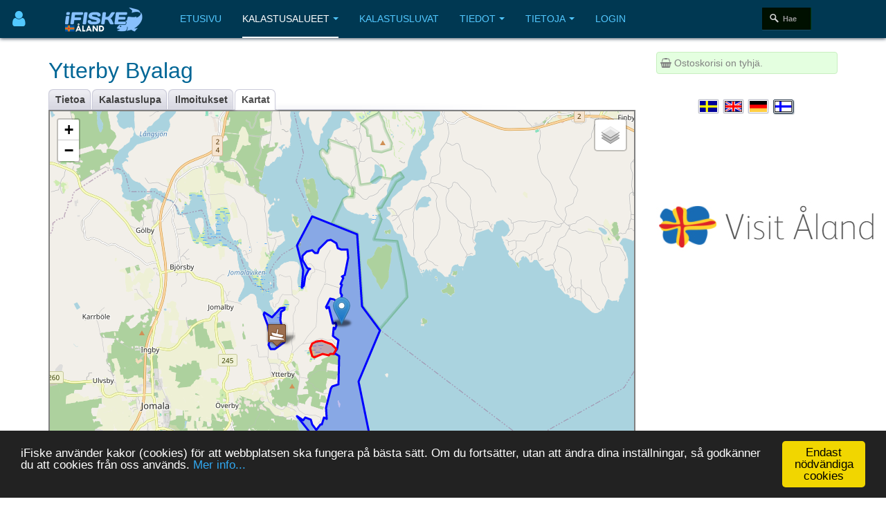

--- FILE ---
content_type: text/html; charset=utf-8
request_url: https://www.ifiske.ax/fi/kartat-ytterbyviken-osundet-lumparn.htm
body_size: 10126
content:

<!DOCTYPE html>
<html lang="fi-fi" dir="ltr"
	  class='com_jumi view-application itemid-109 j39 mm-hover '>
<head>
<meta name="apple-itunes-app" content="app-id=727821650">
<meta name="theme-color" content="#003852">
<meta name="msapplication-navbutton-color" content="#003852">
<meta name="apple-mobile-web-app-capable" content="yes">
<meta name="apple-mobile-web-app-status-bar-style" content="black-translucent">
<link rel="apple-touch-icon" sizes="180x180" href="/img/app.png" />

<!-- getMeta: /fi/kartat-ytterbyviken-osundet-lumparn.htm -->
<meta property="og:url" content="https://www.ifiske.ax/fi/kartat-ytterbyviken-osundet-lumparn.htm" />
<meta property="og:type" content="article" />
<meta property="og:title" content="Kartta kalastusalueesta Ytterbyviken, Ösundet, Lumparn" />
<meta property="og:description" content="Ytterbyviken, Ösundet, Lumparn:n kartta joka sijaitsee alueella Åland, Jomala.. Tervetuloa kalastamaan Ytterbyn kalastusvesialueelle! - Tervetuloa kalastamaan Ytterbyn kalastusvesialueelle! Monipuolinen kalastusvesi hienoineen ruokoineen Ytterbyvikenissä lännessä ja kallioisia rantoja ja pienempiä ruokkoja idässä kohti Lumparnia. Lännessä Ytterviken sopii hauen kevät- ja syyskalastukseen j ..." />
<meta property="og:image" content="https://www.ifiske.ax/photos/1212/1213/Ytterby.jpg" />
<meta property="og:site_name" content="iFiske.se" />
<base href="https://www.ifiske.ax/fi/kartat-ytterbyviken-osundet-lumparn.htm" />
	<meta http-equiv="content-type" content="text/html; charset=utf-8" />
	<meta name="keywords" content="fiske, fiskekort, sportfiske, fiskevatten" />
	<meta name="description" content="Ytterbyviken, Ösundet, Lumparn:n kartta joka sijaitsee alueella Åland, Jomala.. Tervetuloa kalastamaan Ytterbyn kalastusvesialueelle! - Tervetuloa kalastamaan Ytterbyn kalastusvesialueelle! Monipuolinen kalastusvesi hienoineen ruokoineen Ytterbyvikenissä lännessä ja kallioisia rantoja ja pienempiä ruokkoja idässä kohti Lumparnia. Lännessä Ytterviken sopii hauen kevät- ja syyskalastukseen j ..." />
	<meta name="generator" content="Joomla! - Open Source Content Management" />
	<title>Kartta kalastusalueesta Ytterbyviken, Ösundet, Lumparn</title>
	<link href="/templates/purity_iii/favicon.ico" rel="shortcut icon" type="image/vnd.microsoft.icon" />
	<link href="/t3-assets/css/css-a3681-77820.css" rel="stylesheet" type="text/css" media="all" />
	<link href="/t3-assets/css/css-4e7ad-98026.css" rel="stylesheet" type="text/css" media="all" />
	<script type="application/json" class="joomla-script-options new">{"csrf.token":"e0e551049c283a5fd66118c1d8443bef","system.paths":{"root":"","base":""},"system.keepalive":{"interval":3600000,"uri":"\/index.php\/fi\/component\/ajax\/?format=json"}}</script>
	<script src="/media/jui/js/jquery.min.js?da4f286d7094002b39265ffddee493f4" type="text/javascript"></script>
	<script src="/media/jui/js/jquery-noconflict.js?da4f286d7094002b39265ffddee493f4" type="text/javascript"></script>
	<script src="/media/jui/js/jquery-migrate.min.js?da4f286d7094002b39265ffddee493f4" type="text/javascript"></script>
	<script src="/plugins/system/t3/base-bs3/bootstrap/js/bootstrap.js" type="text/javascript"></script>
	<script src="/plugins/system/t3/base-bs3/js/jquery.tap.min.js" type="text/javascript"></script>
	<script src="/plugins/system/t3/base-bs3/js/off-canvas.js" type="text/javascript"></script>
	<script src="/plugins/system/t3/base-bs3/js/script.js" type="text/javascript"></script>
	<script src="/plugins/system/t3/base-bs3/js/menu.js" type="text/javascript"></script>
	<script src="/templates/purity_iii/js/script.js" type="text/javascript"></script>
	<script src="/plugins/system/t3/base-bs3/js/nav-collapse.js" type="text/javascript"></script>
	<script src="/media/system/js/core.js?da4f286d7094002b39265ffddee493f4" type="text/javascript"></script>
	<!--[if lt IE 9]><script src="/media/system/js/polyfill.event.js?da4f286d7094002b39265ffddee493f4" type="text/javascript"></script><![endif]-->
	<script src="/media/system/js/keepalive.js?da4f286d7094002b39265ffddee493f4" type="text/javascript"></script>
	<script type="text/javascript">
jQuery(function($){ initTooltips(); $("body").on("subform-row-add", initTooltips); function initTooltips (event, container) { container = container || document;$(container).find(".hasTooltip").tooltip({"html": true,"container": "body"});} });
	</script>


<!-- META FOR IOS & HANDHELD -->
	<meta name="viewport" content="width=device-width, initial-scale=1.0, maximum-scale=1.0, user-scalable=no"/>
	<style type="text/stylesheet">
		@-webkit-viewport   { width: device-width; }
		@-moz-viewport      { width: device-width; }
		@-ms-viewport       { width: device-width; }
		@-o-viewport        { width: device-width; }
		@viewport           { width: device-width; }
	</style>
	<script type="text/javascript">
		//<![CDATA[
		if (navigator.userAgent.match(/IEMobile\/10\.0/)) {
			var msViewportStyle = document.createElement("style");
			msViewportStyle.appendChild(
				document.createTextNode("@-ms-viewport{width:auto!important}")
			);
			document.getElementsByTagName("head")[0].appendChild(msViewportStyle);
		}
		//]]>
	</script>
<meta name="HandheldFriendly" content="true"/>
<meta name="apple-mobile-web-app-capable" content="YES"/>
<!-- //META FOR IOS & HANDHELD -->




<!-- Le HTML5 shim and media query for IE8 support -->
<!--[if lt IE 9]>
<script src="//html5shim.googlecode.com/svn/trunk/html5.js"></script>
<script type="text/javascript" src="/plugins/system/t3/base-bs3/js/respond.min.js"></script>
<![endif]-->

<!-- You can add Google Analytics here or use T3 Injection feature -->

<!--[if lt IE 9]>
<link rel="stylesheet" href="/templates/purity_iii/css/ie8.css" type="text/css" />
<![endif]-->
<meta name="referrer" content="always" />
<script src='/ifiske/javascript/if_compressed.js' type='text/javascript'></script>
<script type="text/javascript">
window.cookieconsent_options = {"message":"iFiske anv&auml;nder kakor (cookies) f&ouml;r att webbplatsen ska fungera p&aring; b&auml;sta s&auml;tt. Om du forts&auml;tter, utan att &auml;ndra dina inst&auml;llningar, s&aring; godk&auml;nner du att cookies fr&aring;n oss anv&auml;nds.","dismiss":"Endast nödvändiga cookies","learnMore":"Mer info...","link":"http://www.ifiske.se/index.php/sv/om-oss/cookiesifiske","theme":"dark-bottom"};
</script>
<link rel="stylesheet" type="text/css" href="/ifiske/css/if_flat.css">
</head>

<body>

<div class="t3-wrapper corporate"> <!-- Need this wrapper for off-canvas menu. Remove if you don't use of-canvas -->

	
<!-- MAIN NAVIGATION -->
<header id="t3-mainnav" class="wrap navbar navbar-default navbar-fixed-top t3-mainnav">

	<!-- OFF-CANVAS -->
			
<button class="btn btn-default off-canvas-toggle " type="button" aria-label="Användarmeny" data-pos="left" data-nav="#t3-off-canvas" data-effect="off-canvas-effect-4">
      <i style='margin-top:14px;' class="fa fa-user fa-2x"></i>
</button>

<!-- OFF-CANVAS SIDEBAR -->
<div id="t3-off-canvas" class="t3-off-canvas ">

  <div class="t3-off-canvas-header">
<h2 class="t3-off-canvas-header-title">
    Anv&auml;ndarmeny    </h2>
    
    <button type="button" class="close" data-dismiss="modal" aria-hidden="true">&times;</button>
  </div>

  <div class="t3-off-canvas-body">
    <div class="t3-module module_menu " id="Mod91"><div class="module-inner"><div class="module-ct"><ul class="nav nav-pills nav-stacked menu">
<li class="item-460"><a href="/index.php/fi/lisaeae-saalisraportti" class="">Lisää saalisraportti</a></li><li class="item-461"><a href="/index.php/fi/ohjauspaneeli" class="">Ohjauspaneeli</a></li><li class="item-458"><a href="/index.php/fi/minun-puolellani" class="">Minun puolellani</a></li></ul>
</div></div></div><div class="t3-module module " id="Mod160"><div class="module-inner"><div class="module-ct">	<form action="https://www.ifiske.ax/index.php/fi/" method="post" id="login-form">
				<fieldset class="userdata">
			<div id="form-login-username" class="form-group">
									<div class="input-group">
						<span class="input-group-addon">
							<span class="fa fa-user tip" title="Käyttäjätunnus"></span>
						</span>
						<input id="modlgn-username" type="text" name="username" class="input form-control" tabindex="0" size="18"
							   placeholder="Käyttäjätunnus" aria-label="username" />
					</div>
							</div>
			<div id="form-login-password" class="form-group">
								<div class="input-group">
						<span class="input-group-addon">
							<span class="fa fa-lock tip" title="Salasana"></span>
						</span>
					<input id="modlgn-passwd" type="password" name="password" class="input form-control" tabindex="0"
						   size="18" placeholder="Salasana" aria-label="password" />
				</div>
						</div>
					
							<div id="form-login-remember" class="form-group">
					<input id="modlgn-remember" type="checkbox"
							name="remember" class="input"
							value="yes" aria-label="remember"/> Muista minut				</div>
						<div class="control-group">
				<input type="submit" name="Submit" class="btn btn-primary" value="Kirjaudu"/>
			</div>

						<ul class="unstyled">
								<li>
					<a href="/index.php/fi/login?view=registration">
						Rekisteröidy <span class="fa fa-arrow-right"></span></a>
				</li>
								<li>
					<a href="/index.php/fi/login?view=remind">
						Käyttäjätunnus unohtunut?</a>
				</li>
				<li>
					<a href="/index.php/fi/login?view=reset">Salasana unohtunut?</a>
				</li>
			</ul>

			<input type="hidden" name="option" value="com_users"/>
			<input type="hidden" name="task" value="user.login"/>
			<input type="hidden" name="return" value="aHR0cHM6Ly93d3cuaWZpc2tlLmF4L2ZpL2thcnRhdC15dHRlcmJ5dmlrZW4tb3N1bmRldC1sdW1wYXJuLmh0bQ=="/>
			<input type="hidden" name="e0e551049c283a5fd66118c1d8443bef" value="1" />		</fieldset>
			</form>
</div></div></div>
  </div>

</div>
<!-- //OFF-CANVAS SIDEBAR -->

		<!-- //OFF-CANVAS -->

	<div class="container">

		<!-- NAVBAR HEADER -->
		<div class="navbar-header">

			<!-- LOGO -->
			<div class="logo logo-image">
				<div class="logo-image">
					<a href="/" title="iFiske.se">
													<img class="logo-img" src="/images/logo5.png" alt="iFiske.se" />
						
												
						<span>iFiske.se</span>
					</a>
				</div>
			</div>
							   <div class=flags1><script type="text/javascript">
function showLangs() {
  document.getElementById("overlayfloat").style.display = "block";
  jQuery(".overlay, .flagmodal").addClass("active");
  jQuery("#overlayfloat").bind("click", function() { closeLangs(); });
}
function closeLangs() {
   document.getElementById("overlayfloat").style.display = "none";
   jQuery(".overlay, .flagmodal").removeClass("active");
   jQuery("#overlayfloat").unbind("click");
}
</script><span onClick='showLangs();' style='cursor:pointer; border-top:1px solid #003050; border-bottom:1px solid #063f64; padding:4px;  margin-left:-21px; padding-left:15px; border-radius:3px;'><img style='margin:4px; margin-left:-10px; margin-top:1px; padding:1px;   box-shadow: 1px 1px 1px #203040;  -moz-border-radius:2px; border-radius: 2px; border: 1px solid #000000; height:auto; width:auto; max-width: 30px; max-height: 18px;' alt='Valitse kieli Suomi' src='/images/icons/flags/new/fi.gif'><i class='fa fa-caret-down' style='color:#90a0b0;'></i></span><div id="overlayfloat" class="overlay"></div><div class="flagmodal"><a aria-label='Välj språk Svenska'  href='/karta-ytterbyviken-osundet-lumparn.htm'><img style='margin:4px; margin-left:2px; margin-top:1px; padding:1px;   -moz-border-radius:2px; border-radius: 2px; border: 2px solid #000000; height:auto; width:auto; max-width: 60px; max-height: 36px;' alt='Välj språk Svenska' src='/images/icons/flags/new/sv.gif'></a><br><a aria-label='Select language English'  href='/en/map-ytterbyviken-osundet-lumparn.htm'><img style='margin:4px; margin-left:2px; margin-top:1px; padding:1px;   -moz-border-radius:2px; border-radius: 2px; border: 2px solid #000000; height:auto; width:auto; max-width: 60px; max-height: 36px;' alt='Select language English' src='/images/icons/flags/new/en.gif'></a><br><a aria-label='Sprache auswählen Deutsch'  href='/de/karte-ytterbyviken-osundet-lumparn.htm'><img style='margin:4px; margin-left:2px; margin-top:1px; padding:1px;   -moz-border-radius:2px; border-radius: 2px; border: 2px solid #000000; height:auto; width:auto; max-width: 60px; max-height: 36px;' alt='Sprache auswählen Deutsch' src='/images/icons/flags/new/de.gif'></a><br><a aria-label='Valitse kieli Suomi'  href='/fi/kartat-ytterbyviken-osundet-lumparn.htm'><img style='margin:4px; margin-left:2px; margin-top:1px; padding:1px;   box-shadow: 1px 1px 1px #203040;  -moz-border-radius:2px; border-radius: 2px; border: 2px solid #FFFFFF; height:auto; width:auto; max-width: 60px; max-height: 36px;' alt='Valitse kieli Suomi' src='/images/icons/flags/new/fi.gif'></a><br></div></div>
							   
							   <!-- //LOGO -->

											<button type="button" class="navbar-toggle" data-toggle="collapse" data-target=".t3-navbar-collapse">
					<i class="fa fa-bars"></i>
				</button>
			
	    	    <!-- HEAD SEARCH -->
	    <div class="head-search">     
	      <div id="apple"><form id="search" action="https://www.ifiske.ax/index.php/fi/kalastus"><input id="name" name="name" type="text" placeholder="Hae" /></form></div><noscript><strong>JavaScript is currently disabled.</strong>Please enable it for a better experience of <a href="http://2glux.com/projects/jumi">Jumi</a>.</noscript>
	    </div>
	    <!-- //HEAD SEARCH -->
	    
		</div>
		<!-- //NAVBAR HEADER -->

		<!-- NAVBAR MAIN -->
				<nav class="t3-navbar-collapse navbar-collapse collapse"></nav>
		
		<nav class="t3-navbar navbar-collapse collapse">
					<ul class="nav navbar-nav">
			<li class="item-409">				<a href="/index.php/fi/" >Etusivu</a>
				</li><li class="item-410 active deeper dropdown parent">				<a class="dropdown-toggle" href="/index.php/fi/kalastus"  data-toggle="dropdown">Kalastusalueet<em class="caret"></em></a>
				<ul class="dropdown-menu" role="menu"><li class="item-411 current active">				<a href="/index.php/fi/kalastus/kalastusalueet" >Kalastusalueet</a>
				</li><li class="item-412">				<a href="/index.php/fi/kalastus/kartta" >Kartta</a>
				</li><li class="item-413">				<a href="/index.php/fi/kalastus/saalisilmoitukset" >Saalisilmoitukset</a>
				</li><li class="item-414">				<a href="/index.php/fi/kalastus/vene-rampit" >Vene rampit</a>
				</li><li class="item-415">				<a href="/index.php/fi/kalastus/kalastuslupa-turisteille" >Kalastuslupa turisteille</a>
				</li><li class="item-416">				<a href="/index.php/fi/kalastus/lasten-ja-nuorten-ilmainen-kalastus" >Lasten ja nuorten ilmainen kalastus</a>
				</li></ul></li><li class="item-417">				<a href="/index.php/fi/kauppa" >Kalastusluvat</a>
				</li><li class="item-418 deeper dropdown parent">				<a class="dropdown-toggle" href="/index.php/fi/tiedot"  data-toggle="dropdown">Tiedot<em class="caret"></em></a>
				<ul class="dropdown-menu" role="menu"><li class="item-420">				<a href="/index.php/fi/tiedot/usein-kysytyt-kysymykset" >Usein kysytyt kysymykset</a>
				</li><li class="item-422">				<a href="/index.php/fi/tiedot/tietoja-kalastuslisenssistae" >Tietoja kalastuslisenssistä</a>
				</li><li class="item-424">				<a href="/index.php/fi/tiedot/lait-ja-asetukset" >Lait ja asetukset</a>
				</li><li class="item-428">				<a href="/index.php/fi/tiedot/kalalajit" >Kalalajit</a>
				</li><li class="item-430">				<a href="/index.php/fi/tiedot/kala-techniques" >Kala Techniques</a>
				</li><li class="item-434">				<a href="/index.php/fi/tiedot/fvo" >Tietoja kalastusalueista</a>
				</li><li class="item-437">				<a href="/index.php/fi/tiedot/kalastuslisenssien-hinnat" >Kalastuslisenssien hinnat</a>
				</li></ul></li><li class="item-439 deeper dropdown parent">				<a class="dropdown-toggle" href="/index.php/fi/tietoja"  data-toggle="dropdown">Tietoja<em class="caret"></em></a>
				<ul class="dropdown-menu" role="menu"><li class="item-441">				<a href="/index.php/fi/tietoja/toimitusehdot" >Toimitusehdot</a>
				</li><li class="item-443">				<a href="/index.php/fi/tietoja/maksu-ja-toimitus" >Maksutavat ja toimitusmaksut</a>
				</li><li class="item-445">				<a href="/index.php/fi/tietoja/smartphone-app" >Tietoja älypuhelinsovelluksestamme</a>
				</li><li class="item-447">				<a href="/index.php/fi/tietoja/puuttuvat-kalastusalueet" >Puuttuvat kalastusalueet</a>
				</li><li class="item-448">				<a href="/index.php/fi/tietoja/cookies" >Evästekäytäntö</a>
				</li><li class="item-450">				<a href="/index.php/fi/tietoja/palvelumme" >Palvelumme</a>
				</li><li class="item-451">				<a href="/index.php/fi/tietoja/markkinamajoitus-ifiskessae" >Markkinamajoitus iFiskessä</a>
				</li><li class="item-453">				<a href="/index.php/fi/tietoja/tietoja-ifiske-jighead" >Yritystiedot</a>
				</li><li class="item-454">				<a href="/index.php/fi/tietoja/ota-meihin-yhteyttae" >Ota meihin yhteyttä</a>
				</li></ul></li><li class="item-455">				<a href="/index.php/fi/kirjaudu-sisaeaen" >Login</a>
				</li>		</ul>
	
		</nav>
    <!-- //NAVBAR MAIN -->

	</div>
</header>
<!-- //MAIN NAVIGATION -->






  


  


	
<div id="t3-mainbody" class="container t3-mainbody">
	<div class="row">

		<!-- MAIN CONTENT -->
		<div id="t3-content" class="t3-content col-xs-12 col-sm-8  col-md-9">
						<div id="system-message-container">
	</div>

						<h1>Ytterby Byalag</h1><div class="clsDiv"></div><div class="tabs"><ul><li class=inact><p><a href='/fi/kalastus-ytterbyviken-osundet-lumparn.htm'>Tietoa</a></p></li><li class=inact><p><a href='/fi/kalastusluvat-ytterbyviken-osundet-lumparn.htm'>Kalastuslupa</a></p></li><li class=inact><p><a href='/fi/kalastusvinkkeja-ytterbyviken-osundet-lumparn.htm'>Ilmoitukset</a></p></li><li class=act><p><a href='/fi/kartat-ytterbyviken-osundet-lumparn.htm'>Kartat</a></p></li></ul></div><div class=clsDiv></div>

<meta property="og:title" content="Ytterbyviken, Ösundet, Lumparn:n kartta joka sijaitsee alueella Åland, Jomala.. Tervetuloa kalastamaan Ytterbyn kalastusvesialueelle!" />
<meta name=description content="Ytterbyviken, Ösundet, Lumparn:n kartta joka sijaitsee alueella Åland, Jomala.. Tervetuloa kalastamaan Ytterbyn kalastusvesialueelle!" />
<div style='margin-top:0px; margin-bottom:8px; border:2px solid gray;'><div id='mapid' style='width: 100%; height: 620px;'></div></div>
<style type='text/css'>.leaflet-control-layers-toggle { background-image: url(/img/leaflet/layers.png);</style>
<script>
 var mymap = L.map('mapid').setView([60.171997, 20.041592], 12);

 var topo = L.tileLayer('https://maps.ifiske.se/topo/wmts/osm/{id}/{z}/{x}/{y}.png', {
    maxZoom: 16,
    attributionControl: false,
    id: 'ax',
   }).addTo(mymap);

  googleSat = L.tileLayer('https://{s}.google.com/vt/lyrs=s&x={x}&y={y}&z={z}&key=AIzaSyAKdb9n8_hxOUw1Eeg133Q6axAXdcsKBWE',{
  maxZoom: 17,
  subdomains:['mt0','mt1','mt2','mt3'],
  attribution: 'Kartdata &copy; Google Bilder &copy;2018,CNES/Airbus,DigitalGlobe,Landsat/Copernicus,Open Street Maps,Metria'
});

var scale = L.control.scale({metric:true, imperial:false}); scale.addTo(mymap);

mymap.setView(new L.LatLng(60.171997, 20.041592), 12);

var baseMaps = {
    'Karta': topo,
    'Satellit': googleSat
};

L.control.layers(baseMaps, {}).addTo(mymap);

var homeIcon = L.icon({iconUrl:'/img/leaflet/marker-icon.png', shadowUrl:'/img/poi/shadow_34_18.png', shadowSize:[34,18], iconSize:[25,41],iconAnchor:[13,42],shadowAnchor:[17,13]});
L.marker([60.171997,20.041592], {icon:homeIcon,title:'Ytterby Byalag'}).addTo(mymap);
var allMarkers = {};
var iIcon_4 = L.icon({iconUrl:'/img/poi/batramp.png',shadowUrl:'/img/poi/shade.png',iconSize:[32,37],shadowSize:[51,37],iconAnchor:[16,35],shadowAnchor:[24,36],popupAnchor:[0,-20]});
allMarkers['60.166862_20.009287'] = L.marker([60.166862,20.009287], {icon:iIcon_4,title:'Båtramp'}).addTo(mymap).bindPopup('<b>Båtramp</b><br>');
var poly0 = L.polygon([[60.181375,20.021591],[60.185639,20.022393],[60.191648,20.019094],[60.198917,20.026741],[60.194528,20.048853],[60.176661,20.051470],[60.170784,20.060517],[60.158045,20.049738],[60.144817,20.055293],[60.140211,20.034206],[60.149525,20.019027],[60.148458,20.022407],[60.149229,20.023299],[60.148685,20.025988],[60.147406,20.026832],[60.146085,20.028706],[60.147479,20.030806],[60.147550,20.031532],[60.149179,20.032429],[60.148886,20.034014],[60.151616,20.033730],[60.156440,20.036121],[60.156908,20.036623],[60.157384,20.039604],[60.161064,20.040140],[60.164365,20.040085],[60.164892,20.038314],[60.164854,20.037476],[60.166184,20.038913],[60.167252,20.039512],[60.168300,20.039639],[60.169287,20.037021],[60.171375,20.037440],[60.171032,20.038121],[60.171841,20.038631],[60.172563,20.038255],[60.172475,20.037123],[60.176443,20.035047],[60.176194,20.033952],[60.176457,20.033543],[60.177613,20.034098],[60.178547,20.035616],[60.178481,20.037448],[60.177518,20.039966],[60.178273,20.040211],[60.178672,20.040976],[60.179447,20.041359],[60.179924,20.040884],[60.181038,20.040918],[60.181509,20.041537],[60.181958,20.041545],[60.181969,20.040992],[60.182209,20.040801],[60.183631,20.042078],[60.184029,20.041458],[60.184427,20.042897],[60.188666,20.044583],[60.190771,20.044102],[60.190700,20.040961],[60.191013,20.039471],[60.192180,20.038582],[60.192507,20.037578],[60.193034,20.035997],[60.192873,20.034271],[60.190876,20.030056],[60.190508,20.030182],[60.189887,20.029472],[60.189820,20.028162],[60.190589,20.026817],[60.190163,20.024113],[60.189140,20.021923],[60.188053,20.021930],[60.187296,20.022963],[60.186170,20.024166],[60.185984,20.025713],[60.185708,20.025127],[60.184073,20.023395],[60.181779,20.022694]], {color:'#0000FF', fillColor:'#0000FF', fillOpacity: 0.20}).addTo(mymap).bindPopup('<b>Lumparn (del av)</b>');
var poly1 = L.polygon([[60.166147,20.005970],[60.167161,20.004933],[60.168490,20.005830],[60.171962,20.004841],[60.174658,20.002801],[60.175131,20.003085],[60.173916,20.006832],[60.176121,20.010787],[60.176298,20.012897],[60.175852,20.012860],[60.175343,20.011192],[60.173214,20.010819],[60.172116,20.011273],[60.171125,20.012052],[60.169645,20.011327],[60.169137,20.012404],[60.167865,20.012928],[60.167040,20.010384],[60.166045,20.008011]], {color:'#0000FF', fillColor:'#0000FF', fillOpacity: 0.20}).addTo(mymap).bindPopup('<b>Ytterbyviken, Ösundet</b>');
var poly2 = L.polygon([[60.164431,20.026632],[60.166245,20.025793],[60.167441,20.026588],[60.167970,20.028917],[60.168115,20.031417],[60.167596,20.033971],[60.167230,20.036343],[60.166546,20.037850],[60.166193,20.038818],[60.165664,20.038273],[60.164903,20.037474],[60.164922,20.035667],[60.164616,20.035077],[60.164588,20.033671],[60.164831,20.031718],[60.164273,20.029089],[60.164112,20.027689]], {color:'#FF0000', fillColor:'#FF0000', fillOpacity: 0.20}).addTo(mymap).bindPopup('<b>Österviken</b><br>Fiskeförbud 1.4-15.6');
</script><h3>Ytterbyviken, Ösundet, Lumparn</h3><a target=_blank style='float:right; border:1px solid gray; padding:2px; font-size:10px; color:gray; border-radius:2px;' href='/pdf/legend.pdf'>Kartan merkkien selitys</a><div style='margin-top:-9px;'>&nbsp;<font size='-1'><img style='border:1px solid gray; height:10px; margin-right:4px;' alt='ax' src='/images/icons/flags/ax.png'>&nbsp;<a href='https://www.ifiske.ax/fi/alue-aland.htm'>Åland</a>&nbsp;/&nbsp;<a href='https://www.ifiske.ax/fi/kalastus-kunta-jomala.htm'>Jomala</a>.</font></div><h2><i class='fa fa-map-marker'></i>&nbsp;Karttapisteet</h2><div style='margin-top:12px;' class=cols_article><style type='text/css'>
.pbul {cursor:pointer; color:blue; margin-left:8px;}.pbul:hover {color:red;}</style>
<script type="text/javascript">
function poiGo(lat,lng) { mymap.flyTo([lat, lng], 14); (allMarkers[lat+'_'+lng]).fire('click'); }
</script>
<p class='pbul' onclick="poiGo('60.166862', '20.009287');"><img width=16 height=18 align=center src='/img/poi/batramp.png'>&nbsp;Båtramp</p><p class='pbul' onClick="mymap.fitBounds(poly0.getBounds()); poly0.openPopup();"><span style="background-color:#0000FF;border-color:#222;border-width:1px;border-style:solid;"><img src=/img/t.gif width=14 height=14></span>&nbsp;Lumparn (del av)</p><p class='pbul' onClick="mymap.fitBounds(poly1.getBounds()); poly1.openPopup();"><span style="background-color:#0000FF;border-color:#222;border-width:1px;border-style:solid;"><img src=/img/t.gif width=14 height=14></span>&nbsp;Ytterbyviken, Ösundet</p><p class='pbul' onClick="mymap.fitBounds(poly2.getBounds()); poly2.openPopup();"><span style="background-color:#FF0000;border-color:#222;border-width:1px;border-style:solid;"><img src=/img/t.gif width=14 height=14></span>&nbsp;Österviken</p></div><h3>Muita kalastusalueita alueen Ytterby Byalag lähiympäristössä</h3><style type='text/css' scoped>p.url { padding: 0.3em; margin: 0; }</style><p class='url'><a href='/fi/kartat-onningeby-sammfalligheter.htm'><i class='fa fa-map-marker' style='margin-left:4px; margin-right:6px;'></i>Önningeby Sammfälligheter</a></p><p class='url'><a href='/fi/kartat-vesterkalmare-bys-fiskevatten.htm'><i class='fa fa-map-marker' style='margin-left:4px; margin-right:6px;'></i>Vesterkalmare bys fiskevatten</a></p><p class='url'><a href='/fi/kartat-godby-fiskesamfallighet.htm'><i class='fa fa-map-marker' style='margin-left:4px; margin-right:6px;'></i>Godby Fiskesamfällighet</a></p><p class='url'><a href='/fi/kartat-lembote.htm'><i class='fa fa-map-marker' style='margin-left:4px; margin-right:6px;'></i>Lemböte</a></p><p class='url'><a href='/fi/kartat-mariehamnskortet.htm'><i class='fa fa-map-marker' style='margin-left:4px; margin-right:6px;'></i>Mariehamnskortet</a></p><p class='url'><a href='/fi/kartat-soderby-samfallda.htm'><i class='fa fa-map-marker' style='margin-left:4px; margin-right:6px;'></i>Söderby samfällda</a></p><p class='url'><a href='/fi/kartat-landskapets-fiskekortsomraden.htm'><i class='fa fa-map-marker' style='margin-left:4px; margin-right:6px;'></i>Landskapets fiskekortsområden</a></p><div style='margin-top:8px; margin-bottom:8px;' class='alert alert-info'><i class='fa fa-info-circle'></i>&nbsp;HUOM - iFiske:n aluekartat ovat suuntaa antavia. Halutessasi alueesta tarkkoja karttoja ota yhteyttä suoraan paikalliseen maakuntaan tai kalastusyhdistykseen.</div>

<link rel="canonical" href="https://www.ifiske.ax/fi/kartat-ytterbyviken-osundet-lumparn.htm">

<noscript><strong>JavaScript is currently disabled.</strong>Please enable it for a better experience of <a href="http://2glux.com/projects/jumi">Jumi</a>.</noscript>
		</div>
		<!-- //MAIN CONTENT -->

		<!-- SIDEBAR RIGHT -->
		<div class="t3-sidebar t3-sidebar-right col-xs-12 col-sm-4  col-md-3 ">
			<div class="t3-module module " id="Mod117"><div class="module-inner"><div class="module-ct"><div id=minicart name=minicart style=" background-color:#E4FFE0; padding:5px; border-width: 1px; border-color:#c8efc0; border-style: solid; -moz-border-radius: 2px; border-radius: 4px;"><font color=gray><i class='fa fa-shopping-basket'></i>&nbsp;Ostoskorisi on tyhjä.</font></div><noscript><strong>JavaScript is currently disabled.</strong>Please enable it for a better experience of <a href="http://2glux.com/projects/jumi">Jumi</a>.</noscript></div></div></div><div class="t3-module module " id="Mod110"><div class="module-inner"><div class="module-ct"><div align=center><table style='margin-bottom:8px;'><tr><td><a aria-label='Välj språk Svenska'  href='/karta-ytterbyviken-osundet-lumparn.htm'><img class=zoom2 style='margin:4px; margin-left:2px; margin-top:1px; padding:1px; box-shadow: 0px 0px 1px #102030;  -moz-border-radius:2px; border-radius: 2px; border: 1px solid #c0c0d0; height:auto; width:auto; max-width: 30px; max-height: 20px;' alt='Välj språk Svenska' src='/images/icons/flags/new/sv.gif'></a></td><td><a aria-label='Select language English'  href='/en/map-ytterbyviken-osundet-lumparn.htm'><img class=zoom2 style='margin:4px; margin-left:2px; margin-top:1px; padding:1px; box-shadow: 0px 0px 1px #102030;  -moz-border-radius:2px; border-radius: 2px; border: 1px solid #c0c0d0; height:auto; width:auto; max-width: 30px; max-height: 20px;' alt='Select language English' src='/images/icons/flags/new/en.gif'></a></td><td><a aria-label='Sprache auswählen Deutsch'  href='/de/karte-ytterbyviken-osundet-lumparn.htm'><img class=zoom2 style='margin:4px; margin-left:2px; margin-top:1px; padding:1px; box-shadow: 0px 0px 1px #102030;  -moz-border-radius:2px; border-radius: 2px; border: 1px solid #c0c0d0; height:auto; width:auto; max-width: 30px; max-height: 20px;' alt='Sprache auswählen Deutsch' src='/images/icons/flags/new/de.gif'></a></td><td><a aria-label='Valitse kieli Suomi'  href='/fi/kartat-ytterbyviken-osundet-lumparn.htm'><img class=zoom2 style='margin:4px; margin-left:2px; margin-top:1px; padding:1px;  box-shadow: 1px 1px 2px #506070;  -moz-border-radius:2px; border-radius: 2px; border: 1px solid #203040; height:auto; width:auto; max-width: 30px; max-height: 20px;' alt='Valitse kieli Suomi' src='/images/icons/flags/new/fi.gif'></a></td></table></div><noscript><strong>JavaScript is currently disabled.</strong>Please enable it for a better experience of <a href="http://2glux.com/projects/jumi">Jumi</a>.</noscript></div></div></div><div class="t3-module module " id="Mod95"><div class="module-inner"><div class="module-ct"><div class="bannergroup">


</div>
</div></div></div><div class="t3-module module bigscreen " id="Mod150"><div class="module-inner"><div class="module-ct"><div class="bannergroup bigscreen">


</div>
</div></div></div><div class="t3-module module " id="Mod162"><div class="module-inner"><div class="module-ct"><div class="bannergroup">

	<div class="banneritem">
																																																																			<a
							href="/index.php/fi/component/banners/click/53" target="_blank" 
							title="Visit Åland">
							<img
								src="https://www.ifiske.ax/images/banners/visit_aland.jpg"
								alt="Visit Åland"
																							/>
						</a>
																<div class="clr"></div>
	</div>

</div>
</div></div></div>
		</div>
		<!-- //SIDEBAR RIGHT -->

	</div>
</div> 



  


  
	<!-- SPOTLIGHT 2 -->
	<div class="wrap t3-sl t3-sl-3">
    <div class="container">
		  	<!-- SPOTLIGHT -->
	<div class="t3-spotlight t3-spotlight-3  row">
					<div class=" col-lg-4 col-md-4 col-sm-4 col-xs-6">
								&nbsp;
							</div>
					<div class=" col-lg-4 col-md-4 col-sm-4 col-xs-6">
								<div class="t3-module module " id="Mod130"><div class="module-inner"><div class="module-ct"><noscript><strong>JavaScript is currently disabled.</strong>Please enable it for a better experience of <a href="http://2glux.com/projects/jumi">Jumi</a>.</noscript></div></div></div>
							</div>
					<div class=" col-lg-4 col-md-4 col-sm-4 col-xs-12">
								&nbsp;
							</div>
			</div>
<!-- SPOTLIGHT -->
    </div>
	</div>
	<!-- //SPOTLIGHT 2 -->


	
<!-- BACK TOP TOP BUTTON -->
<div id="back-to-top" data-spy="affix" data-offset-top="300" class="back-to-top hidden-xs hidden-sm affix-top">
  <button class="btn btn-primary" title="Back to Top"><i class="fa fa-caret-up"></i></button>
</div>
<script type="text/javascript">
(function($) {
	// Back to top
	$('#back-to-top').on('click', function(){
		$("html, body").animate({scrollTop: 0}, 500);
		return false;
	});
    $(window).load(function(){
        // hide button to top if the document height not greater than window height*2;using window load for more accurate calculate.    
        if ((parseInt($(window).height())*2)>(parseInt($(document).height()))) {
            $('#back-to-top').hide();
        } 
    });
})(jQuery);
</script>
<!-- BACK TO TOP BUTTON -->

<!-- FOOTER -->
<footer id="t3-footer" class="wrap t3-footer">

	
	<section class="t3-copyright">
		<div class="container">
			<div class="row">
				<div class="col-md-12 copyright ">
					<div class=footerIcon><a target='' style='color:#52c8ff;' href='/index.php/fi/tietoja/tietoja-ifiske-jighead'><i class='fa fa-info-circle' style='font-size: 155%; color: #52c8ff;'></i><br>Meist&auml;</a></div><div class=footerIcon><a target='' style='color:#52c8ff;' href='/index.php/fi/tiedot/usein-kysytyt-kysymykset'><i class='fa fa-question-circle' style='font-size: 155%; color: #52c8ff;'></i><br>FAQ</a></div><div class=footerIcon><a target='' style='color:#52c8ff;' href='/index.php/fi/tietoja/ota-meihin-yhteyttae'><i class='fa fa-comment' style='font-size: 155%; color: #52c8ff;'></i><br>Ota meihin yhteytt&auml;</a></div><div class=footerIcon><a target='_blank' style='color:#52c8ff;' href='https://www.facebook.com/fiskekort'><i class='fa fa-facebook' style='font-size: 155%; color: #52c8ff;'></i><br>Facebook</a></div><div class=footerIcon><a target='_blank' style='color:#52c8ff;' href='https://www.instagram.com/ifiske.se'><i class='fa fa-instagram' style='font-size: 155%; color: #52c8ff;'></i><br>Instagram</a></div><div class=footerIcon><a target='_blank' style='color:#52c8ff;' href='https://www.linkedin.com/company/jighead-hb-ifiske-se-'><i class='fa fa-linkedin' style='font-size: 155%; color: #52c8ff;'></i><br>Linkedin</a></div><div class=footerIcon><a target='_blank' style='color:#52c8ff;' href='https://www.iFiske.se/'><i class='fa fa-flag' style='font-size: 155%; color: #52c8ff;'></i><br></a></div><img style='padding-right: 10px; margin:12px;' src='/images/epay.png' alt='' width='130' height='113' align='right' /><br><br><a href='https://itunes.apple.com/se/app/ifiske-enklare-fiskekort/id727821650'><img alt='iFiske App IOS' src='/images/apple-button.svg' style='margin-right:8px; margin-left:2px; margin-bottom:2px; height:30px;' rel='height:30px'></a><a href='https://play.google.com/store/apps/details?id=se.iFiske.fiskekort' target=_blank ><img alt='iFiske App Android' src='/images/get-it-google.svg' style='height:31px' rel='height:31px'></a><hr style='margin-top:20px; border: 0; height: 1px; background: #333; background-image: linear-gradient(to right, #cbcbcb, #5ccbff, #003852);'><noscript><strong>JavaScript is currently disabled.</strong>Please enable it for a better experience of <a href="http://2glux.com/projects/jumi">Jumi</a>.</noscript>
		   <br><small>&copy; 2026 Jighead AB </small></div>
							</div>
		</div>
	</section>

</footer>
<!-- //FOOTER -->

</div>
<script type="text/javascript">
    function init() {
        // Put your code here
    }
    window.onload = init;
</script>


<noscript><strong>JavaScript is currently disabled.</strong>Please enable it for a better experience of <a href="http://2glux.com/projects/jumi">Jumi</a>.</noscript></body>
</html>